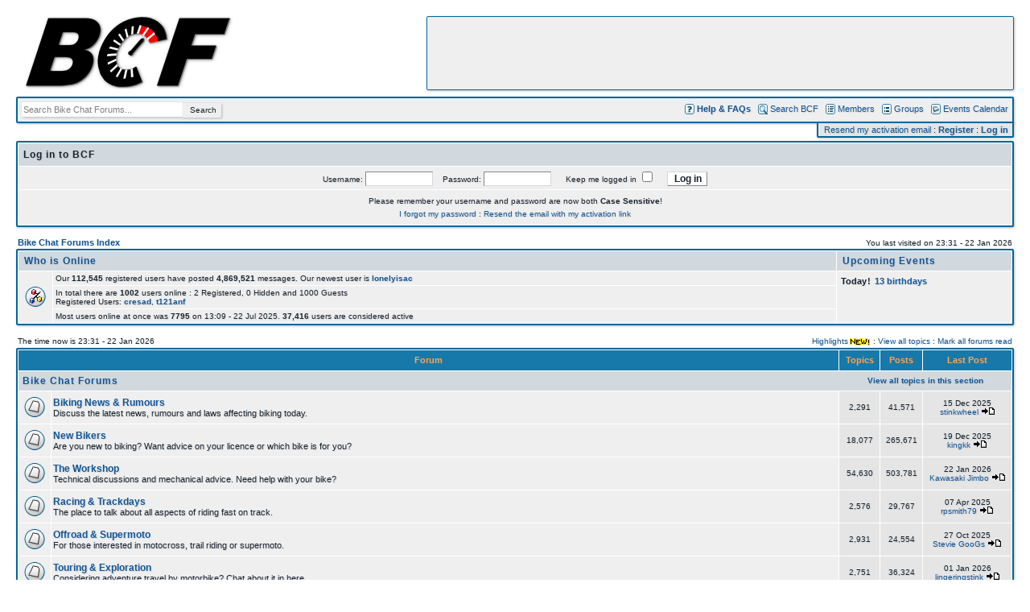

--- FILE ---
content_type: text/html; charset=UTF-8
request_url: https://www.bikechatforums.com/index.php?sid=ab6558f310a89455378af48fc8a5d4d9
body_size: 8602
content:
<!DOCTYPE HTML PUBLIC "-//W3C//DTD HTML 4.01 Transitional//EN">
<html dir="ltr">
<head>
  <meta http-equiv="Content-Type" content="text/html; charset=UTF-8">
  <meta http-equiv="Content-Style-Type" content="text/css">
  <meta property="og:title" content="The largest independent UK motorcycle chat forum" />
  <meta property="og:site_name" content="Bike Chat Forums" />
  <meta property="fb:page_id" content="177576428946444" />
  <link href="https://plus.google.com/116224023157038877973" rel="publisher" />
  
  <link rel="top" href="./index.php?sid=cf02deae169dfa49093767fa45ec473b" title="Bike Chat Forums Forum Index" />
<link rel="search" href="./search.php?sid=cf02deae169dfa49093767fa45ec473b" title="Search" />
<link rel="help" href="./faq.php?sid=cf02deae169dfa49093767fa45ec473b" title="FAQ" />
<link rel="author" href="./memberlist.php?sid=cf02deae169dfa49093767fa45ec473b" title="Memberlist" />

  <title>Bike Chat Forums: The largest independent UK motorcycle chat forum</title>

  <link rel="stylesheet" href="/css/phpbb.css" type="text/css">
  <script src="/js/master.js"></script>


  <!-- Image Resizer -->
  <script language="Javascript" type="text/javascript">
    function resize_images()
    {
      var winW = 1024, winH = 768;
      if (document.body && document.body.offsetWidth) {
        winW = document.body.offsetWidth;
        winH = document.body.offsetHeight;
      }
      if (document.compatMode=='CSS1Compat' && document.documentElement && document.documentElement.offsetWidth ) {
        winW = document.documentElement.offsetWidth;
        winH = document.documentElement.offsetHeight;
      }
      if (window.innerWidth && window.innerHeight) {
        winW = window.innerWidth;
        winH = window.innerHeight;
      }
      if (winW < 1024) {
        winW = 1024;
      }
      for (i = 1; i < document.images.length; i++)
      {
        while ( !document.images[i].complete )
        {
          break;
        }
        if ( document.images[i].width > (winW - 235) )
        {
          document.images[i].width = (winW - 235);
        }
        if ( document.images[i].height > 1024 )
        {
          document.images[i].height = 1024;
        }
      }
      var postclass = new RegExp('\\b' + 'wrap-post' + '\\b');
      var elem = document.getElementsByTagName('div');
      for (var i = 0; i < elem.length; i++) {
        var classes = elem[i].className;
        if (postclass.test(classes)) {
          elem[i].style.maxWidth = winW - 230;
        }
      }
    }
    window.onresize = function(event) { resize_images(); }
  </script>

  <!-- Plausible Analyics -->
  <script defer data-domain="bikechatforums.com" src="https://plausible.44bytes.net/js/script.file-downloads.outbound-links.js"></script>
  <script>window.plausible = window.plausible || function() { (window.plausible.q = window.plausible.q || []).push(arguments) }</script>

</head>
<body leftmargin="0" topmargin="0" onLoad="resize_images();" style="margin: 0px; padding: 0px;">

  <a name="top"></a>

  <table width="100%" height="100" cellspacing="0" cellpadding="20" border="0" align="center">
    <tr>
      <td>
        <table width="100%" height="100" cellspacing="0" cellpadding="0" border="0">
          <tr>
            <td><img src="images/spacer.gif" width="55" height="1"></td>
            <td align="right" valign="top">
              <table width="728" height="90" class="banner" cellspacing="0" cellpadding="0"><tr><td align="center" valign="middle">
                <div id="ykzkoxowolqwlekjrqqdtfgqa" style="display: block;">
                  <script type="text/javascript">google_ad_client = "pub-2894037055097737";google_ad_slot = "9142198597";google_ad_channel ="4174576927";google_alternate_ad_url = "https://www.bikechatforums.com/ads/728x90_top.php";google_ad_width = 728;google_ad_height = 90;google_color_border = "EFEFEF";google_color_bg = "EFEFEF";google_color_link = "125696";google_color_url = "666666";google_color_text = "182430";</script><script type="text/javascript" src="https://pagead2.googlesyndication.com/pagead/show_ads.js"></script>
                </div>
                <div id="ykzkoxowolqwlekjrqqdtfgqb" style="display: none;">
                  <img src="/images/ykzkoxowolqwlekjrqqdtfgq.png">
                </div>
              </td></tr></table>
            </td>
          </tr>
        </table>
        <table width="100%" cellspacing="0" cellpadding="5" border="0" class="menustrip">
          <tr>
            <td align="left" valign="middle" nowrap>
              <script>
                function focus_search() {
                  if (document.getElementById('header_search').value == 'Search Bike Chat Forums...') {
                    document.getElementById('header_search').value = '';
                    document.getElementById('header_search').style.color = '#000000';
                  }
                }
                function blur_search() {
                  if (document.getElementById('header_search').value == '') {
                    document.getElementById('header_search').value = 'Search Bike Chat Forums...';
                    document.getElementById('header_search').style.color = '#808080';
                  }
                }
              </script>
              <form action="/google.php" method="get" style="display: inline;">
<input id="header_search" type="text" name="q" value="Search Bike Chat Forums..." onFocus="focus_search();" onBlur="blur_search();" style="width: 200px; height: 18px; border: 0px; padding: 0px; margin: 0px; font-size: 11px; color: #808080;"><input id="header_search_button" type="submit" value="Search" style="width: 48px; cursor: pointer; height: 18px; border: 0px; padding: 0px; margin: 0px; font-size: 10px;">
              </form>
            </td>
            <td align="right" valign="middle" nowrap>
              <img src="templates/standard/images/icon_mini_faq.gif" style="vertical-align: middle; margin-bottom: 1px;"> <a href="/viewforum.php?f=31&amp;sid=cf02deae169dfa49093767fa45ec473b"><b>Help & FAQs</b></a>
              &nbsp;&nbsp;<img src="templates/standard/images/icon_mini_search.gif" style="vertical-align: middle; margin-bottom: 1px;"> <a href="search.php?sid=cf02deae169dfa49093767fa45ec473b">Search BCF</a>
              &nbsp;&nbsp;<img src="templates/standard/images/icon_mini_members.gif" style="vertical-align: middle; margin-bottom: 1px;"> <a href="memberlist.php?sid=cf02deae169dfa49093767fa45ec473b">Members</a>
              &nbsp;&nbsp;<img src="templates/standard/images/icon_mini_groups.gif" style="vertical-align: middle; margin-bottom: 1px;"> <a href="groupcp.php?sid=cf02deae169dfa49093767fa45ec473b">Groups</a>
              &nbsp;&nbsp;<img src="templates/standard/images/icon_mini_calendar.gif" style="vertical-align: middle; margin-bottom: 1px;"> <a href="calendar.php?sid=cf02deae169dfa49093767fa45ec473b">Events Calendar</a>
            </td>
          </tr>
        </table>
        <table align="right" cellspacing="0" cellpadding="0" border="0">
          <tr>
            <td align="right">
                <table align="right" cellspacing="0" cellpadding="2" border="0" class="extramenustrip">
                  <tr>
                    <td valign="middle" nowrap>
                      <img src="images/spacer.gif" width="2" height="1">
                      <a href="/profile.php?mode=resend">Resend my activation email</a> :
                      <a href="profile.php?mode=register&amp;sid=cf02deae169dfa49093767fa45ec473b"><b>Register</b></a> :
                      <a href="login.php?sid=cf02deae169dfa49093767fa45ec473b"><b>Log in</b></a>&nbsp;
                    </td>
                  </tr>
                </table>
            </td>
<!--            <td><img src="images/spacer.gif" width="15" height="1"></td> -->
          </tr>
        </table>
        <table width="269" height="92" cellspacing="0" cellpadding="0" border="0" class="logostrip">
          <tr>
            <td align="right" valign="top"><a href="index.php?sid=cf02deae169dfa49093767fa45ec473b" title="BCF: Bike Chat Forums"><img src="images/bcf-logo.png" alt="BCF: Bike Chat Forums" border="0"></a></td>
          </tr>
        </table>
        <br /><img src="images/spacer.gif" width="1" height="10"><br />

<!--center>
  <br>
  <span style="border: 1px dashed #FF8813; background: #FFFAF5; padding: 5px; width: auto; font-size: 11px;"><b>NOTICE:</b> BCF has moved servers. Please report any bugs/issues in <a href="/viewtopic.php?p=4188316">this Forum Feedback &amp; Help thread</a>.</span>
  <br><br>
  <br>
</center-->
<form method="post" action="login.php?sid=cf02deae169dfa49093767fa45ec473b">
  <table width="100%" cellpadding="3" cellspacing="1" border="0" class="forumline">
	<tr>
	  <td class="catHead" height="28">&nbsp;<a name="login"></a><span class="cattitle">Log in to BCF</span></td>
	</tr>
	<tr>
	  <td class="row1" align="center" valign="middle" height="28"><span class="gensmall">Username:
		<input class="post" type="text" name="username" size="10" />
		&nbsp;&nbsp;&nbsp;Password:
		<input class="post" type="password" name="password" size="10" maxlength="32" />
		&nbsp;&nbsp; &nbsp;&nbsp;Keep me logged in
		<input class="text" type="checkbox" name="autologin" />
		&nbsp;&nbsp;&nbsp;
		<input type="submit" class="mainoption" name="login" value="Log in" />
		</span> </td>
	</tr>
	<tr>
	  <td class="row1" height="28"><center><span class="gensmall">
    <img src="/images/spacer.gif" width="1" height="5"><br>
    Please remember your username and password are now both <b>Case Sensitive</b>!<br>
    <img src="/images/spacer.gif" width="1" height="5"><br>
    <a href="/profile.php?mode=sendpassword">I forgot my password</a> :
    <a href="/profile.php?mode=resend">Resend the email with my activation link</a><br>
    <img src="/images/spacer.gif" width="1" height="5"><br>
    </center></span></td>
	</tr>
  </table>
</form>

<table width="100%" cellspacing="0" cellpadding="2" border="0" align="center">
  <tr>
    <td align="left" valign="bottom">
      <span class="nav"><a href="index.php?sid=cf02deae169dfa49093767fa45ec473b" class="nav">Bike Chat Forums Index</a></span>
    </td>
    <td align="right" valign="bottom" class="gensmall">
	You last visited on 23:31 - 22 Jan 2026
  </tr>
</table>
<table width="100%" cellpadding="3" cellspacing="1" border="0" class="forumline">
  <tr>
	<td class="catHead" colspan="2" height="24"><span class="cattitle">&nbsp;<a href="viewonline.php?sid=cf02deae169dfa49093767fa45ec473b" class="cattitle">Who is Online</a></span></td>
	<td class="catHead" colspan="2" height="24"><span class="cattitle">&nbsp;<a href="calendar.php?sid=cf02deae169dfa49093767fa45ec473b" class="cattitle">Upcoming Events</a></span></td>
  </tr>
  <tr>
	<td class="row1" align="center" valign="middle" rowspan="4"><img src="templates/standard/images/whosonline.gif" alt="Who is Online" /></td>
	<td class="row1" align="left" width="100%"><span class="gensmall">Our <b>112,545</b> registered users have posted <b>4,869,521</b> messages. Our newest user is <b><a href="profile.php?mode=viewprofile&amp;u=112545&amp;sid=cf02deae169dfa49093767fa45ec473b">lonelyisac</a></b></span></td>
	<td class="row1" align="left" valign="top" rowspan="4"><img src="/images/spacer.gif" width="210" height="1"><br>
      <table width="100%" border="0" cellpadding="0" cellspacing="2">
        <tr><td nowrap valign="top"><span class="genmed"><font face="Arial"><b>Today<img src="/images/spacer.gif" width="1" height="1">!</b></font>&nbsp;</span></td><td width="100%" valign="top"><span class="topictitle"><a href="/calendar.php?day=22&month=01&year=2026&mode=display">13 birthdays</a></span></td></tr>
      </table>
    </td>
  </tr>
  <tr>
	<td class="row1" align="left"><span class="gensmall">In total there are <b>1002</b> users online : 2 Registered, 0 Hidden and 1000 Guests<br />Registered Users: <a href="profile.php?mode=viewprofile&amp;u=90308&amp;sid=cf02deae169dfa49093767fa45ec473b"><b>cresad</b></a>, <a href="profile.php?mode=viewprofile&amp;u=25470&amp;sid=cf02deae169dfa49093767fa45ec473b"><b>t121anf</b></a></span></td>
  </tr>
  <tr>
	<td class="row1" align="left"><span class="gensmall">Most users online at once was <b>7795</b> on 13:09 - 22 Jul 2025. <b>37,416</b> users are considered active</span></td>
  </tr>
</table>
<br />
<table width="100%" cellspacing="0" cellpadding="2" border="0" align="center">
  <tr>
    <td aligh="left" valigh="bottom" class="gensmall">
      The time now is 23:31 - 22 Jan 2026
    </td>
    <td align="right" valign="bottom" class="gensmall">
      <a href="highlights.php?sid=cf02deae169dfa49093767fa45ec473b" class="gensmall">Highlights</a><img src="templates/standard/images/new.gif" align="absmiddle"> :
      <a href="viewall.php?sid=cf02deae169dfa49093767fa45ec473b" class="gensmall">View all topics</a> :
      <a href="index.php?mark=forums&amp;sid=cf02deae169dfa49093767fa45ec473b" class="gensmall">Mark all forums read</a>
    </td>
  </tr>
</table>

<table width="100%" cellpadding="2" cellspacing="1" border="0" class="forumline">
  <tr>
	<th colspan="2" class="thCornerL" height="25" nowrap="nowrap">&nbsp;Forum&nbsp;</th>
	<th width="50" class="thTop" nowrap="nowrap">&nbsp;Topics&nbsp;</th>
	<th width="50" class="thTop" nowrap="nowrap">&nbsp;Posts&nbsp;</th>
	<th class="thCornerR" nowrap="nowrap">&nbsp;Last Post&nbsp;</th>
  </tr>
  <tr>
	<td class="catLeft" colspan="5" height="24">
    <table width="100%" border="0" cellspacing="0" cellpadding="0">
      <tr>
        <td align="left">&nbsp;<span class="cattitle"><a href="index.php?c=6&amp;sid=cf02deae169dfa49093767fa45ec473b" class="cattitle">Bike Chat Forums</a></span></td>
        <td align="middle" width="210"><span class="gensmall"><a href="viewcat.php?c=6&amp;sid=cf02deae169dfa49093767fa45ec473b" class="gensmall"><b>View all topics in this section</b></a></span></td>
      </tr>
    </table>
    </td>
  </tr>
  <tr>
	<td class="row1" align="center" valign="middle" height="40"><img src="templates/standard/images/folder_big.gif" width="36" height="25" alt="No new posts" title="No new posts" /></td>
	<td class="row1" width="100%" height="40"><span class="forumlink"> <a href="viewforum.php?f=51&amp;sid=cf02deae169dfa49093767fa45ec473b" class="forumlink">Biking News & Rumours</a><br />
	  </span> <span class="genmed">Discuss the latest news, rumours and laws affecting biking today.<br />
	  </span></td>
	<td width="50" class="row2" align="center" valign="middle" height="40"><span class="gensmall">2,291</span></td>
	<td width="50" class="row2" align="center" valign="middle" height="40"><span class="gensmall">41,571</span></td>
	<td width="110" class="row2" align="center" valign="middle" height="40" nowrap="nowrap"> <span class="gensmall">15 Dec 2025<br /><a href="profile.php?mode=viewprofile&amp;u=3461&amp;sid=cf02deae169dfa49093767fa45ec473b">stinkwheel</a> <a href="viewtopic.php?p=4868959&amp;sid=cf02deae169dfa49093767fa45ec473b#4868959"><img src="templates/standard/images/icon_latest_reply.gif" border="0" alt="View latest post" title="View latest post" /></a></span></td>
  </tr>
  <tr>
	<td class="row1" align="center" valign="middle" height="40"><img src="templates/standard/images/folder_big.gif" width="36" height="25" alt="No new posts" title="No new posts" /></td>
	<td class="row1" width="100%" height="40"><span class="forumlink"> <a href="viewforum.php?f=32&amp;sid=cf02deae169dfa49093767fa45ec473b" class="forumlink">New Bikers</a><br />
	  </span> <span class="genmed">Are you new to biking? Want advice on your licence or which bike is for you?<br />
	  </span></td>
	<td width="50" class="row2" align="center" valign="middle" height="40"><span class="gensmall">18,077</span></td>
	<td width="50" class="row2" align="center" valign="middle" height="40"><span class="gensmall">265,671</span></td>
	<td width="110" class="row2" align="center" valign="middle" height="40" nowrap="nowrap"> <span class="gensmall">19 Dec 2025<br /><a href="profile.php?mode=viewprofile&amp;u=107683&amp;sid=cf02deae169dfa49093767fa45ec473b">kingkk</a> <a href="viewtopic.php?p=4869053&amp;sid=cf02deae169dfa49093767fa45ec473b#4869053"><img src="templates/standard/images/icon_latest_reply.gif" border="0" alt="View latest post" title="View latest post" /></a></span></td>
  </tr>
  <tr>
	<td class="row1" align="center" valign="middle" height="40"><img src="templates/standard/images/folder_big.gif" width="36" height="25" alt="No new posts" title="No new posts" /></td>
	<td class="row1" width="100%" height="40"><span class="forumlink"> <a href="viewforum.php?f=33&amp;sid=cf02deae169dfa49093767fa45ec473b" class="forumlink">The Workshop</a><br />
	  </span> <span class="genmed">Technical discussions and mechanical advice. Need help with your bike?<br />
	  </span></td>
	<td width="50" class="row2" align="center" valign="middle" height="40"><span class="gensmall">54,630</span></td>
	<td width="50" class="row2" align="center" valign="middle" height="40"><span class="gensmall">503,781</span></td>
	<td width="110" class="row2" align="center" valign="middle" height="40" nowrap="nowrap"> <span class="gensmall">22 Jan 2026<br /><a href="profile.php?mode=viewprofile&amp;u=95831&amp;sid=cf02deae169dfa49093767fa45ec473b">Kawasaki Jimbo</a> <a href="viewtopic.php?p=4869521&amp;sid=cf02deae169dfa49093767fa45ec473b#4869521"><img src="templates/standard/images/icon_latest_reply.gif" border="0" alt="View latest post" title="View latest post" /></a></span></td>
  </tr>
  <tr>
	<td class="row1" align="center" valign="middle" height="40"><img src="templates/standard/images/folder_big.gif" width="36" height="25" alt="No new posts" title="No new posts" /></td>
	<td class="row1" width="100%" height="40"><span class="forumlink"> <a href="viewforum.php?f=40&amp;sid=cf02deae169dfa49093767fa45ec473b" class="forumlink">Racing & Trackdays</a><br />
	  </span> <span class="genmed">The place to talk about all aspects of riding fast on track.<br />
	  </span></td>
	<td width="50" class="row2" align="center" valign="middle" height="40"><span class="gensmall">2,576</span></td>
	<td width="50" class="row2" align="center" valign="middle" height="40"><span class="gensmall">29,767</span></td>
	<td width="110" class="row2" align="center" valign="middle" height="40" nowrap="nowrap"> <span class="gensmall">07 Apr 2025<br /><a href="profile.php?mode=viewprofile&amp;u=102109&amp;sid=cf02deae169dfa49093767fa45ec473b">rpsmith79</a> <a href="viewtopic.php?p=4862778&amp;sid=cf02deae169dfa49093767fa45ec473b#4862778"><img src="templates/standard/images/icon_latest_reply.gif" border="0" alt="View latest post" title="View latest post" /></a></span></td>
  </tr>
  <tr>
	<td class="row1" align="center" valign="middle" height="40"><img src="templates/standard/images/folder_big.gif" width="36" height="25" alt="No new posts" title="No new posts" /></td>
	<td class="row1" width="100%" height="40"><span class="forumlink"> <a href="viewforum.php?f=41&amp;sid=cf02deae169dfa49093767fa45ec473b" class="forumlink">Offroad & Supermoto</a><br />
	  </span> <span class="genmed">For those interested in motocross, trail riding or supermoto.<br />
	  </span></td>
	<td width="50" class="row2" align="center" valign="middle" height="40"><span class="gensmall">2,931</span></td>
	<td width="50" class="row2" align="center" valign="middle" height="40"><span class="gensmall">24,554</span></td>
	<td width="110" class="row2" align="center" valign="middle" height="40" nowrap="nowrap"> <span class="gensmall">27 Oct 2025<br /><a href="profile.php?mode=viewprofile&amp;u=11235&amp;sid=cf02deae169dfa49093767fa45ec473b">Stevie GooGs</a> <a href="viewtopic.php?p=4868170&amp;sid=cf02deae169dfa49093767fa45ec473b#4868170"><img src="templates/standard/images/icon_latest_reply.gif" border="0" alt="View latest post" title="View latest post" /></a></span></td>
  </tr>
  <tr>
	<td class="row1" align="center" valign="middle" height="40"><img src="templates/standard/images/folder_big.gif" width="36" height="25" alt="No new posts" title="No new posts" /></td>
	<td class="row1" width="100%" height="40"><span class="forumlink"> <a href="viewforum.php?f=42&amp;sid=cf02deae169dfa49093767fa45ec473b" class="forumlink">Touring & Exploration</a><br />
	  </span> <span class="genmed">Considering adventure travel by motorbike? Chat about it in here.<br />
	  </span></td>
	<td width="50" class="row2" align="center" valign="middle" height="40"><span class="gensmall">2,751</span></td>
	<td width="50" class="row2" align="center" valign="middle" height="40"><span class="gensmall">36,324</span></td>
	<td width="110" class="row2" align="center" valign="middle" height="40" nowrap="nowrap"> <span class="gensmall">01 Jan 2026<br /><a href="profile.php?mode=viewprofile&amp;u=89902&amp;sid=cf02deae169dfa49093767fa45ec473b">lingeringstink</a> <a href="viewtopic.php?p=4869244&amp;sid=cf02deae169dfa49093767fa45ec473b#4869244"><img src="templates/standard/images/icon_latest_reply.gif" border="0" alt="View latest post" title="View latest post" /></a></span></td>
  </tr>
  <tr>
	<td class="row1" align="center" valign="middle" height="40"><img src="templates/standard/images/folder_big.gif" width="36" height="25" alt="No new posts" title="No new posts" /></td>
	<td class="row1" width="100%" height="40"><span class="forumlink"> <a href="viewforum.php?f=1&amp;sid=cf02deae169dfa49093767fa45ec473b" class="forumlink">General Bike Chat</a><br />
	  </span> <span class="genmed">Anything else you can think of, as long as it involves bikes!<br />
	  </span></td>
	<td width="50" class="row2" align="center" valign="middle" height="40"><span class="gensmall">77,216</span></td>
	<td width="50" class="row2" align="center" valign="middle" height="40"><span class="gensmall">1,499,255</span></td>
	<td width="110" class="row2" align="center" valign="middle" height="40" nowrap="nowrap"> <span class="gensmall">19 Jan 2026<br /><a href="profile.php?mode=viewprofile&amp;u=6761&amp;sid=cf02deae169dfa49093767fa45ec473b">BanditsHigh</a> <a href="viewtopic.php?p=4869480&amp;sid=cf02deae169dfa49093767fa45ec473b#4869480"><img src="templates/standard/images/icon_latest_reply.gif" border="0" alt="View latest post" title="View latest post" /></a></span></td>
  </tr>
  <tr>
	<td class="catLeft" colspan="5" height="24">
    <table width="100%" border="0" cellspacing="0" cellpadding="0">
      <tr>
        <td align="left">&nbsp;<span class="cattitle"><a href="index.php?c=10&amp;sid=cf02deae169dfa49093767fa45ec473b" class="cattitle">The Gallery</a></span></td>
        <td align="middle" width="210"><span class="gensmall"><a href="viewcat.php?c=10&amp;sid=cf02deae169dfa49093767fa45ec473b" class="gensmall"><b>View all topics in this section</b></a></span></td>
      </tr>
    </table>
    </td>
  </tr>
  <tr>
	<td class="row1" align="center" valign="middle" height="40"><img src="templates/standard/images/folder_big.gif" width="36" height="25" alt="No new posts" title="No new posts" /></td>
	<td class="row1" width="100%" height="40"><span class="forumlink"> <a href="viewforum.php?f=50&amp;sid=cf02deae169dfa49093767fa45ec473b" class="forumlink">Show & Tell</a><br />
	  </span> <span class="genmed">Show off your projects or share your epic biking tales here.<br />
	  </span></td>
	<td width="50" class="row2" align="center" valign="middle" height="40"><span class="gensmall">2,733</span></td>
	<td width="50" class="row2" align="center" valign="middle" height="40"><span class="gensmall">79,373</span></td>
	<td width="110" class="row2" align="center" valign="middle" height="40" nowrap="nowrap"> <span class="gensmall">19 Jan 2026<br /><a href="profile.php?mode=viewprofile&amp;u=1323&amp;sid=cf02deae169dfa49093767fa45ec473b">MarJay</a> <a href="viewtopic.php?p=4869483&amp;sid=cf02deae169dfa49093767fa45ec473b#4869483"><img src="templates/standard/images/icon_latest_reply.gif" border="0" alt="View latest post" title="View latest post" /></a></span></td>
  </tr>
  <tr>
	<td class="row1" align="center" valign="middle" height="40"><img src="templates/standard/images/folder_big.gif" width="36" height="25" alt="No new posts" title="No new posts" /></td>
	<td class="row1" width="100%" height="40"><span class="forumlink"> <a href="viewforum.php?f=52&amp;sid=cf02deae169dfa49093767fa45ec473b" class="forumlink">General Bike Pictures</a><br />
	  </span> <span class="genmed">Post general bike related pictures here.<br />
	  </span></td>
	<td width="50" class="row2" align="center" valign="middle" height="40"><span class="gensmall">5,326</span></td>
	<td width="50" class="row2" align="center" valign="middle" height="40"><span class="gensmall">92,972</span></td>
	<td width="110" class="row2" align="center" valign="middle" height="40" nowrap="nowrap"> <span class="gensmall">25 Oct 2025<br /><a href="profile.php?mode=viewprofile&amp;u=83638&amp;sid=cf02deae169dfa49093767fa45ec473b">Copycat73</a> <a href="viewtopic.php?p=4868111&amp;sid=cf02deae169dfa49093767fa45ec473b#4868111"><img src="templates/standard/images/icon_latest_reply.gif" border="0" alt="View latest post" title="View latest post" /></a></span></td>
  </tr>
  <tr>
	<td class="row1" align="center" valign="middle" height="40"><img src="templates/standard/images/folder_big.gif" width="36" height="25" alt="No new posts" title="No new posts" /></td>
	<td class="row1" width="100%" height="40"><span class="forumlink"> <a href="viewforum.php?f=53&amp;sid=cf02deae169dfa49093767fa45ec473b" class="forumlink">General Bike Videos</a><br />
	  </span> <span class="genmed">Post general bike related videos here.<br />
	  </span></td>
	<td width="50" class="row2" align="center" valign="middle" height="40"><span class="gensmall">4,298</span></td>
	<td width="50" class="row2" align="center" valign="middle" height="40"><span class="gensmall">35,579</span></td>
	<td width="110" class="row2" align="center" valign="middle" height="40" nowrap="nowrap"> <span class="gensmall">09 Nov 2025<br /><a href="profile.php?mode=viewprofile&amp;u=92194&amp;sid=cf02deae169dfa49093767fa45ec473b">Bologna998</a> <a href="viewtopic.php?p=4868392&amp;sid=cf02deae169dfa49093767fa45ec473b#4868392"><img src="templates/standard/images/icon_latest_reply.gif" border="0" alt="View latest post" title="View latest post" /></a></span></td>
  </tr>
  <tr>
	<td class="catLeft" colspan="5" height="24">
    <table width="100%" border="0" cellspacing="0" cellpadding="0">
      <tr>
        <td align="left">&nbsp;<span class="cattitle"><a href="index.php?c=9&amp;sid=cf02deae169dfa49093767fa45ec473b" class="cattitle">Exchange & Mart</a></span></td>
        <td align="middle" width="210"><span class="gensmall"><a href="viewcat.php?c=9&amp;sid=cf02deae169dfa49093767fa45ec473b" class="gensmall"><b>View all topics in this section</b></a></span></td>
      </tr>
    </table>
    </td>
  </tr>
  <tr>
	<td class="row1" align="center" valign="middle" height="40"><img src="templates/standard/images/folder_big.gif" width="36" height="25" alt="No new posts" title="No new posts" /></td>
	<td class="row1" width="100%" height="40"><span class="forumlink"> <a href="viewforum.php?f=7&amp;sid=cf02deae169dfa49093767fa45ec473b" class="forumlink">Bikes & Accessories</a><br />
	  </span> <span class="genmed">Motorbikes, parts and accessories. Private ads only please.<br />
	  </span></td>
	<td width="50" class="row2" align="center" valign="middle" height="40"><span class="gensmall">24,762</span></td>
	<td width="50" class="row2" align="center" valign="middle" height="40"><span class="gensmall">49,411</span></td>
	<td width="110" class="row2" align="center" valign="middle" height="40" nowrap="nowrap"> <span class="gensmall">19 Jan 2026<br /><a href="profile.php?mode=viewprofile&amp;u=28136&amp;sid=cf02deae169dfa49093767fa45ec473b">jontifosi</a> <a href="viewtopic.php?p=4869479&amp;sid=cf02deae169dfa49093767fa45ec473b#4869479"><img src="templates/standard/images/icon_latest_reply.gif" border="0" alt="View latest post" title="View latest post" /></a></span></td>
  </tr>
  <tr>
	<td class="row1" align="center" valign="middle" height="40"><img src="templates/standard/images/folder_big.gif" width="36" height="25" alt="No new posts" title="No new posts" /></td>
	<td class="row1" width="100%" height="40"><span class="forumlink"> <a href="viewforum.php?f=44&amp;sid=cf02deae169dfa49093767fa45ec473b" class="forumlink">Everything Else</a><br />
	  </span> <span class="genmed">Flog your car, your house, or your hamster - anything goes.<br />
	  </span></td>
	<td width="50" class="row2" align="center" valign="middle" height="40"><span class="gensmall">4,705</span></td>
	<td width="50" class="row2" align="center" valign="middle" height="40"><span class="gensmall">7,001</span></td>
	<td width="110" class="row2" align="center" valign="middle" height="40" nowrap="nowrap"> <span class="gensmall">11 Nov 2025<br /><a href="profile.php?mode=viewprofile&amp;u=112512&amp;sid=cf02deae169dfa49093767fa45ec473b">dogabatili</a> <a href="viewtopic.php?p=4868445&amp;sid=cf02deae169dfa49093767fa45ec473b#4868445"><img src="templates/standard/images/icon_latest_reply.gif" border="0" alt="View latest post" title="View latest post" /></a></span></td>
  </tr>
  <tr>
	<td class="catLeft" colspan="5" height="24">
    <table width="100%" border="0" cellspacing="0" cellpadding="0">
      <tr>
        <td align="left">&nbsp;<span class="cattitle"><a href="index.php?c=3&amp;sid=cf02deae169dfa49093767fa45ec473b" class="cattitle">Outings & Excursions</a></span></td>
        <td align="middle" width="210"><span class="gensmall"><a href="viewcat.php?c=3&amp;sid=cf02deae169dfa49093767fa45ec473b" class="gensmall"><b>View all topics in this section</b></a></span></td>
      </tr>
    </table>
    </td>
  </tr>
  <tr>
	<td class="row1" align="center" valign="middle" height="40"><img src="templates/standard/images/folder_big.gif" width="36" height="25" alt="No new posts" title="No new posts" /></td>
	<td class="row1" width="100%" height="40"><span class="forumlink"> <a href="viewforum.php?f=22&amp;sid=cf02deae169dfa49093767fa45ec473b" class="forumlink">UK National</a><br />
	  </span> <span class="genmed">Big meets, rideouts and parties beyond the scope of the regional area forums.<br />
	  </span></td>
	<td width="50" class="row2" align="center" valign="middle" height="40"><span class="gensmall">1,601</span></td>
	<td width="50" class="row2" align="center" valign="middle" height="40"><span class="gensmall">41,223</span></td>
	<td width="110" class="row2" align="center" valign="middle" height="40" nowrap="nowrap"> <span class="gensmall">12 May 2025<br /><a href="profile.php?mode=viewprofile&amp;u=111006&amp;sid=cf02deae169dfa49093767fa45ec473b">Chainlink</a> <a href="viewtopic.php?p=4863654&amp;sid=cf02deae169dfa49093767fa45ec473b#4863654"><img src="templates/standard/images/icon_latest_reply.gif" border="0" alt="View latest post" title="View latest post" /></a></span></td>
  </tr>
  <tr>
	<td class="row1" align="center" valign="middle" height="40"><img src="templates/standard/images/folder_big.gif" width="36" height="25" alt="No new posts" title="No new posts" /></td>
	<td class="row1" width="100%" height="40"><span class="forumlink"> <a href="viewforum.php?f=37&amp;sid=cf02deae169dfa49093767fa45ec473b" class="forumlink">Scotland</a><br />
	  </span> <span class="genmed">You must join the <a href="groupcp.php?g=3037">Scotland User Group</a> to access this regional forum.<br />
	  </span></td>
	<td width="50" class="row2" align="center" valign="middle" height="40"><span class="gensmall">11,294</span></td>
	<td width="50" class="row2" align="center" valign="middle" height="40"><span class="gensmall">185,475</span></td>
	<td width="110" class="row2" align="center" valign="middle" height="40" nowrap="nowrap"> <span class="gensmall">09 Jan 2026<br /><a href="profile.php?mode=viewprofile&amp;u=6761&amp;sid=cf02deae169dfa49093767fa45ec473b">BanditsHigh</a> <a href="viewtopic.php?p=4869330&amp;sid=cf02deae169dfa49093767fa45ec473b#4869330"><img src="templates/standard/images/icon_latest_reply.gif" border="0" alt="View latest post" title="View latest post" /></a></span></td>
  </tr>
  <tr>
	<td class="row1" align="center" valign="middle" height="40"><img src="templates/standard/images/folder_big.gif" width="36" height="25" alt="No new posts" title="No new posts" /></td>
	<td class="row1" width="100%" height="40"><span class="forumlink"> <a href="viewforum.php?f=16&amp;sid=cf02deae169dfa49093767fa45ec473b" class="forumlink">The Midlands</a><br />
	  </span> <span class="genmed">You must join the <a href="groupcp.php?g=209">Midlands User Group</a> to access this regional forum.<br />
	  </span></td>
	<td width="50" class="row2" align="center" valign="middle" height="40"><span class="gensmall">1,735</span></td>
	<td width="50" class="row2" align="center" valign="middle" height="40"><span class="gensmall">22,982</span></td>
	<td width="110" class="row2" align="center" valign="middle" height="40" nowrap="nowrap"> <span class="gensmall">11 May 2022<br /><a href="profile.php?mode=viewprofile&amp;u=6108&amp;sid=cf02deae169dfa49093767fa45ec473b">Simple</a> <a href="viewtopic.php?p=4801354&amp;sid=cf02deae169dfa49093767fa45ec473b#4801354"><img src="templates/standard/images/icon_latest_reply.gif" border="0" alt="View latest post" title="View latest post" /></a></span></td>
  </tr>
  <tr>
	<td class="row1" align="center" valign="middle" height="40"><img src="templates/standard/images/folder_big.gif" width="36" height="25" alt="No new posts" title="No new posts" /></td>
	<td class="row1" width="100%" height="40"><span class="forumlink"> <a href="viewforum.php?f=34&amp;sid=cf02deae169dfa49093767fa45ec473b" class="forumlink">The South East</a><br />
	  </span> <span class="genmed">You must join the <a href="groupcp.php?g=3032">South East User Group</a> to access this regional forum.<br />
	  </span></td>
	<td width="50" class="row2" align="center" valign="middle" height="40"><span class="gensmall">2,452</span></td>
	<td width="50" class="row2" align="center" valign="middle" height="40"><span class="gensmall">47,497</span></td>
	<td width="110" class="row2" align="center" valign="middle" height="40" nowrap="nowrap"> <span class="gensmall">06 Sep 2025<br /><a href="profile.php?mode=viewprofile&amp;u=73521&amp;sid=cf02deae169dfa49093767fa45ec473b">Fizzer Thou</a> <a href="viewtopic.php?p=4866839&amp;sid=cf02deae169dfa49093767fa45ec473b#4866839"><img src="templates/standard/images/icon_latest_reply.gif" border="0" alt="View latest post" title="View latest post" /></a></span></td>
  </tr>
  <tr>
	<td class="row1" align="center" valign="middle" height="40"><img src="templates/standard/images/folder_big.gif" width="36" height="25" alt="No new posts" title="No new posts" /></td>
	<td class="row1" width="100%" height="40"><span class="forumlink"> <a href="viewforum.php?f=35&amp;sid=cf02deae169dfa49093767fa45ec473b" class="forumlink">The North</a><br />
	  </span> <span class="genmed">You must join the <a href="groupcp.php?g=3034">Northern User Group</a> to access this regional forum.<br />
	  </span></td>
	<td width="50" class="row2" align="center" valign="middle" height="40"><span class="gensmall">1,706</span></td>
	<td width="50" class="row2" align="center" valign="middle" height="40"><span class="gensmall">36,516</span></td>
	<td width="110" class="row2" align="center" valign="middle" height="40" nowrap="nowrap"> <span class="gensmall">30 Jan 2023<br /><a href="profile.php?mode=viewprofile&amp;u=2811&amp;sid=cf02deae169dfa49093767fa45ec473b">doggone</a> <a href="viewtopic.php?p=4824439&amp;sid=cf02deae169dfa49093767fa45ec473b#4824439"><img src="templates/standard/images/icon_latest_reply.gif" border="0" alt="View latest post" title="View latest post" /></a></span></td>
  </tr>
  <tr>
	<td class="row1" align="center" valign="middle" height="40"><img src="templates/standard/images/folder_big.gif" width="36" height="25" alt="No new posts" title="No new posts" /></td>
	<td class="row1" width="100%" height="40"><span class="forumlink"> <a href="viewforum.php?f=38&amp;sid=cf02deae169dfa49093767fa45ec473b" class="forumlink">The South West</a><br />
	  </span> <span class="genmed">You must join the <a href="groupcp.php?g=3175">South West User Group</a> to access this regional forum.<br />
	  </span></td>
	<td width="50" class="row2" align="center" valign="middle" height="40"><span class="gensmall">593</span></td>
	<td width="50" class="row2" align="center" valign="middle" height="40"><span class="gensmall">8,219</span></td>
	<td width="110" class="row2" align="center" valign="middle" height="40" nowrap="nowrap"> <span class="gensmall">28 Aug 2022<br /><a href="profile.php?mode=viewprofile&amp;u=101545&amp;sid=cf02deae169dfa49093767fa45ec473b">pudder</a> <a href="viewtopic.php?p=4811382&amp;sid=cf02deae169dfa49093767fa45ec473b#4811382"><img src="templates/standard/images/icon_latest_reply.gif" border="0" alt="View latest post" title="View latest post" /></a></span></td>
  </tr>
  <tr>
	<td class="row1" align="center" valign="middle" height="40"><img src="templates/standard/images/folder_big.gif" width="36" height="25" alt="No new posts" title="No new posts" /></td>
	<td class="row1" width="100%" height="40"><span class="forumlink"> <a href="viewforum.php?f=43&amp;sid=cf02deae169dfa49093767fa45ec473b" class="forumlink">N.I. & Ireland</a><br />
	  </span> <span class="genmed">You must join the <a href="groupcp.php?g=12977">Ireland User Group</a> to access this regional forum.<br />
	  </span></td>
	<td width="50" class="row2" align="center" valign="middle" height="40"><span class="gensmall">192</span></td>
	<td width="50" class="row2" align="center" valign="middle" height="40"><span class="gensmall">2,394</span></td>
	<td width="110" class="row2" align="center" valign="middle" height="40" nowrap="nowrap"> <span class="gensmall">12 Dec 2020<br /><a href="profile.php?mode=viewprofile&amp;u=8427&amp;sid=cf02deae169dfa49093767fa45ec473b">-Savage-</a> <a href="viewtopic.php?p=4737939&amp;sid=cf02deae169dfa49093767fa45ec473b#4737939"><img src="templates/standard/images/icon_latest_reply.gif" border="0" alt="View latest post" title="View latest post" /></a></span></td>
  </tr>
  <tr>
	<td class="row1" align="center" valign="middle" height="40"><img src="templates/standard/images/folder_big.gif" width="36" height="25" alt="No new posts" title="No new posts" /></td>
	<td class="row1" width="100%" height="40"><span class="forumlink"> <a href="viewforum.php?f=36&amp;sid=cf02deae169dfa49093767fa45ec473b" class="forumlink">Wales</a><br />
	  </span> <span class="genmed">You must join the <a href="groupcp.php?g=3033">Wales User Group</a> to access this regional forum.<br />
	  </span></td>
	<td width="50" class="row2" align="center" valign="middle" height="40"><span class="gensmall">442</span></td>
	<td width="50" class="row2" align="center" valign="middle" height="40"><span class="gensmall">5,859</span></td>
	<td width="110" class="row2" align="center" valign="middle" height="40" nowrap="nowrap"> <span class="gensmall">01 May 2025<br /><a href="profile.php?mode=viewprofile&amp;u=2440&amp;sid=cf02deae169dfa49093767fa45ec473b">sickpup</a> <a href="viewtopic.php?p=4863351&amp;sid=cf02deae169dfa49093767fa45ec473b#4863351"><img src="templates/standard/images/icon_latest_reply.gif" border="0" alt="View latest post" title="View latest post" /></a></span></td>
  </tr>
  <tr>
	<td class="catLeft" colspan="5" height="24">
    <table width="100%" border="0" cellspacing="0" cellpadding="0">
      <tr>
        <td align="left">&nbsp;<span class="cattitle"><a href="index.php?c=1&amp;sid=cf02deae169dfa49093767fa45ec473b" class="cattitle">Offtopic Chat</a></span></td>
        <td align="middle" width="210"><span class="gensmall"><a href="viewcat.php?c=1&amp;sid=cf02deae169dfa49093767fa45ec473b" class="gensmall"><b>View all topics in this section</b></a></span></td>
      </tr>
    </table>
    </td>
  </tr>
  <tr>
	<td class="row1" align="center" valign="middle" height="40"><img src="templates/standard/images/folder_big.gif" width="36" height="25" alt="No new posts" title="No new posts" /></td>
	<td class="row1" width="100%" height="40"><span class="forumlink"> <a href="viewforum.php?f=24&amp;sid=cf02deae169dfa49093767fa45ec473b" class="forumlink">Forum Feedback & Help</a><br />
	  </span> <span class="genmed">Make new suggestions for BCF and report any bugs / problems here. <br />
	  </span></td>
	<td width="50" class="row2" align="center" valign="middle" height="40"><span class="gensmall">2,128</span></td>
	<td width="50" class="row2" align="center" valign="middle" height="40"><span class="gensmall">19,778</span></td>
	<td width="110" class="row2" align="center" valign="middle" height="40" nowrap="nowrap"> <span class="gensmall">10 Jan 2026<br /><a href="profile.php?mode=viewprofile&amp;u=60249&amp;sid=cf02deae169dfa49093767fa45ec473b">lonie</a> <a href="viewtopic.php?p=4869362&amp;sid=cf02deae169dfa49093767fa45ec473b#4869362"><img src="templates/standard/images/icon_latest_reply.gif" border="0" alt="View latest post" title="View latest post" /></a></span></td>
  </tr>
  <tr>
	<td class="row1" align="center" valign="middle" height="40"><img src="templates/standard/images/folder_big.gif" width="36" height="25" alt="No new posts" title="No new posts" /></td>
	<td class="row1" width="100%" height="40"><span class="forumlink"> <a href="viewforum.php?f=49&amp;sid=cf02deae169dfa49093767fa45ec473b" class="forumlink">Found on the 'Net</a><br />
	  </span> <span class="genmed">Share your non-bike-related jokes, links and funny pictures.<br />
	  </span></td>
	<td width="50" class="row2" align="center" valign="middle" height="40"><span class="gensmall">15,988</span></td>
	<td width="50" class="row2" align="center" valign="middle" height="40"><span class="gensmall">121,426</span></td>
	<td width="110" class="row2" align="center" valign="middle" height="40" nowrap="nowrap"> <span class="gensmall">11 Jan 2026<br /><a href="profile.php?mode=viewprofile&amp;u=77637&amp;sid=cf02deae169dfa49093767fa45ec473b">RhynoCZ</a> <a href="viewtopic.php?p=4869374&amp;sid=cf02deae169dfa49093767fa45ec473b#4869374"><img src="templates/standard/images/icon_latest_reply.gif" border="0" alt="View latest post" title="View latest post" /></a></span></td>
  </tr>
  <tr>
	<td class="row1" align="center" valign="middle" height="40"><img src="templates/standard/images/folder_big.gif" width="36" height="25" alt="No new posts" title="No new posts" /></td>
	<td class="row1" width="100%" height="40"><span class="forumlink"> <a href="viewforum.php?f=45&amp;sid=cf02deae169dfa49093767fa45ec473b" class="forumlink">Dear Auntie BCF...</a><br />
	  </span> <span class="genmed">The place to ask the forum for advice on life, the universe, and everything.<br />
	  </span></td>
	<td width="50" class="row2" align="center" valign="middle" height="40"><span class="gensmall">7,876</span></td>
	<td width="50" class="row2" align="center" valign="middle" height="40"><span class="gensmall">220,509</span></td>
	<td width="110" class="row2" align="center" valign="middle" height="40" nowrap="nowrap"> <span class="gensmall">21 Jan 2026<br /><a href="profile.php?mode=viewprofile&amp;u=86880&amp;sid=cf02deae169dfa49093767fa45ec473b">A100man</a> <a href="viewtopic.php?p=4869509&amp;sid=cf02deae169dfa49093767fa45ec473b#4869509"><img src="templates/standard/images/icon_latest_reply.gif" border="0" alt="View latest post" title="View latest post" /></a></span></td>
  </tr>
  <tr>
	<td class="row1" align="center" valign="middle" height="40"><img src="templates/standard/images/folder_big.gif" width="36" height="25" alt="No new posts" title="No new posts" /></td>
	<td class="row1" width="100%" height="40"><span class="forumlink"> <a href="viewforum.php?f=46&amp;sid=cf02deae169dfa49093767fa45ec473b" class="forumlink">The Geek Zone</a><br />
	  </span> <span class="genmed">Get help with IT problems and chat about gaming / tech issues here.<br />
	  </span></td>
	<td width="50" class="row2" align="center" valign="middle" height="40"><span class="gensmall">11,843</span></td>
	<td width="50" class="row2" align="center" valign="middle" height="40"><span class="gensmall">141,851</span></td>
	<td width="110" class="row2" align="center" valign="middle" height="40" nowrap="nowrap"> <span class="gensmall">20 Jan 2026<br /><a href="profile.php?mode=viewprofile&amp;u=77975&amp;sid=cf02deae169dfa49093767fa45ec473b">recman</a> <a href="viewtopic.php?p=4869491&amp;sid=cf02deae169dfa49093767fa45ec473b#4869491"><img src="templates/standard/images/icon_latest_reply.gif" border="0" alt="View latest post" title="View latest post" /></a></span></td>
  </tr>
  <tr>
	<td class="row1" align="center" valign="middle" height="40"><img src="templates/standard/images/folder_big.gif" width="36" height="25" alt="No new posts" title="No new posts" /></td>
	<td class="row1" width="100%" height="40"><span class="forumlink"> <a href="viewforum.php?f=56&amp;sid=cf02deae169dfa49093767fa45ec473b" class="forumlink">The Cycling Forum <img alt="This is a new forum" border="0" src="/templates/standard/images/new.gif" align="absmiddle"></a><br />
	  </span> <span class="genmed">For the sort of bikes where twisting the right-hand grip doesn't do very much.<br />
	  </span></td>
	<td width="50" class="row2" align="center" valign="middle" height="40"><span class="gensmall">613</span></td>
	<td width="50" class="row2" align="center" valign="middle" height="40"><span class="gensmall">7,202</span></td>
	<td width="110" class="row2" align="center" valign="middle" height="40" nowrap="nowrap"> <span class="gensmall">02 Aug 2025<br /><a href="profile.php?mode=viewprofile&amp;u=112399&amp;sid=cf02deae169dfa49093767fa45ec473b">FF68</a> <a href="viewtopic.php?p=4866068&amp;sid=cf02deae169dfa49093767fa45ec473b#4866068"><img src="templates/standard/images/icon_latest_reply.gif" border="0" alt="View latest post" title="View latest post" /></a></span></td>
  </tr>
  <tr>
	<td class="row1" align="center" valign="middle" height="40"><img src="templates/standard/images/folder_big.gif" width="36" height="25" alt="No new posts" title="No new posts" /></td>
	<td class="row1" width="100%" height="40"><span class="forumlink"> <a href="viewforum.php?f=47&amp;sid=cf02deae169dfa49093767fa45ec473b" class="forumlink">Politics & Current Affairs</a><br />
	  </span> <span class="genmed">Vent your spleen on the issues of the day, but keep it civil please!<br />
	  </span></td>
	<td width="50" class="row2" align="center" valign="middle" height="40"><span class="gensmall">4,047</span></td>
	<td width="50" class="row2" align="center" valign="middle" height="40"><span class="gensmall">187,921</span></td>
	<td width="110" class="row2" align="center" valign="middle" height="40" nowrap="nowrap"> <span class="gensmall">22 Jan 2026<br /><a href="profile.php?mode=viewprofile&amp;u=92195&amp;sid=cf02deae169dfa49093767fa45ec473b">struan80</a> <a href="viewtopic.php?p=4869517&amp;sid=cf02deae169dfa49093767fa45ec473b#4869517"><img src="templates/standard/images/icon_latest_reply.gif" border="0" alt="View latest post" title="View latest post" /></a></span></td>
  </tr>
  <tr>
	<td class="row1" align="center" valign="middle" height="40"><img src="templates/standard/images/folder_big.gif" width="36" height="25" alt="No new posts" title="No new posts" /></td>
	<td class="row1" width="100%" height="40"><span class="forumlink"> <a href="viewforum.php?f=48&amp;sid=cf02deae169dfa49093767fa45ec473b" class="forumlink">Random Banter</a><br />
	  </span> <span class="genmed">Chat about anything else that isn't covered in the other offtopic areas.<br />
	  </span></td>
	<td width="50" class="row2" align="center" valign="middle" height="40"><span class="gensmall">27,021</span></td>
	<td width="50" class="row2" align="center" valign="middle" height="40"><span class="gensmall">737,679</span></td>
	<td width="110" class="row2" align="center" valign="middle" height="40" nowrap="nowrap"> <span class="gensmall">22 Jan 2026<br /><a href="profile.php?mode=viewprofile&amp;u=6761&amp;sid=cf02deae169dfa49093767fa45ec473b">BanditsHigh</a> <a href="viewtopic.php?p=4869515&amp;sid=cf02deae169dfa49093767fa45ec473b#4869515"><img src="templates/standard/images/icon_latest_reply.gif" border="0" alt="View latest post" title="View latest post" /></a></span></td>
  </tr>
</table>

<img src="/images/spacer.gif" width="1" height="5"><br>
<table border="0" cellpadding="3" cellspacing="1" width="100%" class="forumline">
<tr>
  <td colspan="6" class="row2" align="middle" valign="middle" style='padding: 5px;'>
    <div id="ykzkoxowolqwlekjrqqdtfgqc" style="display: block;">
      <script type="text/javascript">google_ad_client = "pub-2894037055097737";google_ad_slot = "6273851053";google_ad_channel ="9157370029";google_alternate_ad_url = "https://www.bikechatforums.com/ads/728x90_bottom.php";google_ad_width = 728;google_ad_height = 90;google_color_border = "E5E5E5";google_color_bg = "E5E5E5";google_color_link = "125696";google_color_url = "666666";google_color_text = "182430";</script><script type="text/javascript" src="https://pagead2.googlesyndication.com/pagead/show_ads.js"></script>
    </div>
    <div id="ykzkoxowolqwlekjrqqdtfgqd" style="display: none;">
      <img src="/images/ykzkoxowolqwlekjrqqdtfgq.png">
    </div>
  </td>
</tr>
</table>


<table width="100%" cellspacing="0" border="0" align="center" cellpadding="2">
  <tr>
	<td align="left"><span class="gensmall"><a href="index.php?mark=forums&amp;sid=cf02deae169dfa49093767fa45ec473b" class="gensmall">Mark all forums read</a></span></td>
	<td align="right"><span class="gensmall">All times are GMT</span></td>
  </tr>
</table>

<br clear="all" />

<table cellspacing="3" border="0" align="center" cellpadding="0">
  <tr>
	<td width="20" align="center"><img src="templates/standard/images/folder_new.gif" alt="New posts"/></td>
	<td><span class="gensmall">New posts</span></td>
	<td>&nbsp;&nbsp;</td>
	<td width="20" align="center"><img src="templates/standard/images/folder.gif" alt="No new posts" /></td>
	<td><span class="gensmall">No new posts</span></td>
	<td>&nbsp;&nbsp;</td>
	<td width="20" align="center"><img src="templates/standard/images/folder_lock.gif" alt="Forum is locked" /></td>
	<td><span class="gensmall">Forum is locked</span></td>
  </tr>
</table>

<div align="center"><span class="copyright"><br />Read the <a href="/terms.php">Terms of Use</a>! - Powered by <a href="https://www.phpbb.com/" target="_blank" class="copyright">phpBB</a> &copy; phpBB Group
<br />&nbsp;

</span>
<br>
<span class="gensmall2">Debug Mode: <b>ON</b> - Server: <b>birks</b> (<i>www</i>) - Page Generation Time: <b><span style='color: #008000;'>0.05 Sec</span></b> - Server Load: <b><span style='color: #008000;'>0.68</span></b> - MySQL Queries: <b>13</b> - Page Size: <b>52.08 Kb</b></span>


<br />
</div>
</td></tr>
</table>

<script type="text/javascript">
  var _abdTimeout = setTimeout("_abdStatus(true);", 5000);
  function _abdStatus(state) {
    clearTimeout(_abdTimeout);
    if (state == true) {
      setSegment('abd_true');
      try {
        var t = new Image();
        t.src = 'rate_post.php?p=ykzkoxowolqwlekj';
        document.getElementById('ykzkoxowolqwlekjrqqdtfgqa').style.display = 'none';
        document.getElementById('ykzkoxowolqwlekjrqqdtfgqb').style.display = 'block';
        if (trued) {
          document.getElementById('ykzkoxowolqwlekjrqqdtfgqc').style.display = 'none';
          document.getElementById('ykzkoxowolqwlekjrqqdtfgqd').style.display = 'block';
        }
      } catch(e) { }
    } else {
      setSegment('abd_false');
    }
  }
  var _abdStatusFnc = '_abdStatus';
  eval(function(p,a,c,k,e,d){e=function(c){return(c<a?'':e(parseInt(c/a)))+((c=c%a)>35?String.fromCharCode(c+29):c.toString(36))};if(!''.replace(/^/,String)){while(c--){d[e(c)]=k[c]||e(c)}k=[function(e){return d[e]}];e=function(){return'\\w+'};c=1};while(c--){if(k[c]){p=p.replace(new RegExp('\\b'+e(c)+'\\b','g'),k[c])}}return p}('(g(){a 5=z;a 2=8;a 4=8;g A(){2=6.u("I");4=6.u("H");2.l=\'b\';2.n=\'/o/\';2.3.v=\'G\';2.3.F=\'C\';4.l=\'s\';4.n=\'/o/E-N.P\';4.3.p=2.3.p=\'m\';4.3.q=2.3.q=\'m\';4.3.r=2.3.r=\'-h\';4.3.t=2.3.t=\'-h\';6.j.i(2);6.j.i(4);Q(k,O)};g k(){7(6.c(\'s\').3.v.J(\'C\')>-1)5=9;f 7(6.c(\'b\').3.K==\'L\')5=9;f 7(6.c(\'b\').M==0)5=9;2.x.D(2);4.x.D(4);7(d(w)!=\'8\')e(w+\'(\'+5+\');\');f{7((5==9)&&(d(y)!=\'8\'))e(y+\'();\');7((5==z)&&(d(B)!=\'8\'))e(B+\'();\')}};A()})();',53,53,'||_af|style|_am|_ab|document|if|undefined|true|var|_afd|getElementById|typeof|eval|else|function|1000px|appendChild|body|_ss|id|1px|src|adimages|width|height|top|_amd|left|createElement|display|_abdStatusFnc|parentNode|_abdDetectedFnc|false|detect_ab|_abdNotDetectedFnc|none|removeChild|textlink|border|block|IMG|IFRAME|indexOf|visibility|hidden|clientHeight|ads|100|jpg|setTimeout'.split('|'),0,{ }));
  function setSegment(state){
    function readCookie(name) {
      var nameEQ = name + "=";
      var ca = document.cookie.split(';');
      for(var i=0;i < ca.length;i++) {
        var c = ca[i];
        while (c.charAt(0)==' ') c = c.substring(1,c.length);
        if (c.indexOf(nameEQ) == 0) return c.substring(nameEQ.length,c.length);
      }
      return null;
    }
    var current_cookie = readCookie('__utmv');
    if ( (current_cookie==null) || (current_cookie.indexOf(encodeURIComponent(state)) == -1) ){
      try {
        _gaq.push(['_setVar', state]);
      } catch(e) { }
    }
  }
</script>

<!-- Google Analytics -->
<script type="text/javascript">
  var _gaq = _gaq || [];
  _gaq.push(['_setAccount', 'UA-12608084-1']);
  _gaq.push(['_setCustomVar', 1, 'user', 'guest', 1]);
  _gaq.push(['_setPageGroup', 1, '0']);
  _gaq.push(['_setPageGroup', 2, 'index']);
  _gaq.push(['_trackPageview']);
  (function() {
    var ga = document.createElement('script'); ga.type = 'text/javascript'; ga.async = true;
    ga.src = ('https:' == document.location.protocol ? 'https://' : 'https://') + 'stats.g.doubleclick.net/dc.js';
    var s = document.getElementsByTagName('script')[0]; s.parentNode.insertBefore(ga, s);
  })();
</script>

<noscript>
  <img src="rate_post.php?p=ykzkoxowolqwlekj" width="1" height="1">
</noscript>
<script type="text/javascript" src="https://s.skimresources.com/js/17658X747789.skimlinks.js"></script>

</body>
</html>


--- FILE ---
content_type: text/html; charset=utf-8
request_url: https://www.google.com/recaptcha/api2/aframe
body_size: 267
content:
<!DOCTYPE HTML><html><head><meta http-equiv="content-type" content="text/html; charset=UTF-8"></head><body><script nonce="ixfSYiZLm6y8QDz9VI6cdg">/** Anti-fraud and anti-abuse applications only. See google.com/recaptcha */ try{var clients={'sodar':'https://pagead2.googlesyndication.com/pagead/sodar?'};window.addEventListener("message",function(a){try{if(a.source===window.parent){var b=JSON.parse(a.data);var c=clients[b['id']];if(c){var d=document.createElement('img');d.src=c+b['params']+'&rc='+(localStorage.getItem("rc::a")?sessionStorage.getItem("rc::b"):"");window.document.body.appendChild(d);sessionStorage.setItem("rc::e",parseInt(sessionStorage.getItem("rc::e")||0)+1);localStorage.setItem("rc::h",'1769124715491');}}}catch(b){}});window.parent.postMessage("_grecaptcha_ready", "*");}catch(b){}</script></body></html>